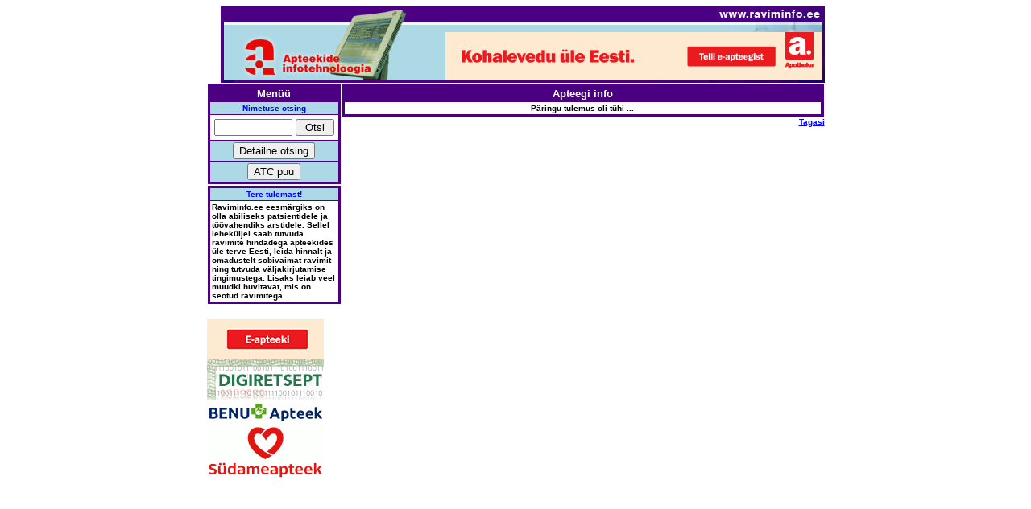

--- FILE ---
content_type: text/html; charset=ISO-8859-1
request_url: https://ravimiinfo.ee/apteek.php?apteek=209&map=1
body_size: 7724
content:
<!DOCTYPE HTML PUBLIC "-//W3C//DTD HTML 4.01 Transitional//EN" "http://www.w3.org/TR/html4/loose.dtd">
<html>
    <head>
        <TITLE>raviminfo.ee</TITLE>
        <meta charset="iso-8859-1">
        <style>
            #gmap {
                width: 585px;
                height: 400px;
            }
        </style>
            <script src="https://maps.googleapis.com/maps/api/js?key=AIzaSyDigo3lzXwMgCJarcKxjmuKI9CtlidcczM&callback=initMap"
                    async defer></script>
            <script type="text/javascript">
                //<![CDATA[

                function initMap() {
                    var lat = 0;
                    var lng = 0;
                    var html = '';
                    var logo_url = '';
                    if (lat && lng) {
                        loadGMap(lat, lng, html, logo_url);
                    }
                }

                function loadGMap(lat, lng, html, logo_url) {
                    var position = {
                        lat: lat,
                        lng: lng
                    };
                    var map = new google.maps.Map(document.getElementById('gmap'), {
                        center: position,
                        zoom: 15
                    });

                    var infoWindow = new google.maps.InfoWindow({content: html});
                    var icon = {};
                    if (logo_url) {
                        icon = {url: logo_url};
                    }
                    var marker = new google.maps.Marker(
                        {
                            position: position,
                            map: map,
                            icon: icon
                        }
                    );
                    marker.addListener('click', function() {
                        infoWindow.open(map, marker);
                    });
                    infoWindow.open(map, marker);
                }
                //]]>
            </script>
<script language="javascript" type="text/javascript">
        <!---
        function kontrolli() {
            if (document.otsivorm.nimi.value) {
                return true;
            } else {
                alert('Palun sisesta otsitava ravimi nimetus ...');
                return false;
            }
        }
        //--->
        </script>
        <TITLE>raviminfo.ee</TITLE>
    </head>
<BODY BGCOLOR="WHITE" link="#0000FF" vlink="#0000FF">
<CENTER>

<TABLE cellpadding="0" cellspacing="0" border="0">
<TR>
<TD align="right" colspan="2"><A HREF="/"><img src="/images/raviminfo_top.jpg" width="750" height="32" border="0" alt=""><br><img src="/images/raviminfo_left.jpg" width="279" height="60" border="0" alt=""></A><a href="https://www.apotheka.ee/?utm_medium=display&utm_source=ravimiinfo.ee&utm_campaign=ravimiinfo+yldbannerid&utm_content=vilkuv" target="_blank"><img src="/images/tervisenou-on-kliki-kaugusel-468x60px.gif" width="468" height="60" border="0" alt=""></a><img src="/images/raviminfo_right.jpg" width="3" height="60" border="0" alt=""><br><img src="/images/raviminfo_bottom.jpg" width="750" height="3" border="0" alt=""></TD>

</TR>

<TR valign="top">
<TD align="left" width="150">
    <TABLE BORDER="0" CELLSPACING="1" CELLPADDING="2" width="100%">
        <TR>
            <TD ALIGN="RIGHT" BGCOLOR="#4b0082">
                <TABLE BORDER="0" CELLSPACING="1" CELLPADDING="2" WIDTH="100%">
                    <TR>
                        <TD ALIGN="CENTER" colspan="2"><FONT FACE="ARIAL" SIZE="2" COLOR="#FFFFFF"><B>Menüü</B></FONT></TD>
                    </TR>
                    <TR BGCOLOR="#add8e6">
                        <TH width="10%" colspan="2"><FONT FACE="ARIAL" SIZE="1" COLOR="BLUE">Nimetuse otsing</FONT></TH>
                    </TR>
                    <TR BGCOLOR="#FFFFFF">
                        <td align="center" colspan="2">
                            <form method="post" action="/apthkiri.php" onSubmit="return kontrolli()" name="otsivorm">
                            <input type="hidden" name="atc" value="ATC">
                            <input type="hidden" name="regioon" value="01">
                            <input type="hidden" name="apteek" value="?">
                            <table border="0" width="100%">
                                <tr bgcolor="#ffffff">
                                    <TD align="center"><FONT FACE="ARIAL" SIZE="1"><B><INPUT TYPE="TEXT" NAME="nimi" SIZE="10"></B></FONT></TD>
                                    <TD align="center"><FONT FACE="ARIAL" SIZE="1"><B><INPUT TYPE="SUBMIT" name="otsi" VALUE=" Otsi "></B></FONT></TD>
                                </tr>
                            </table>
                            </form>
                        </td>

                    </TR>

                    <TR BGCOLOR="#add8e6">
                        <TD align="center" colspan="2">
                            <form method="post" action="/otsing.php" name="search-form">
                            <FONT FACE="ARIAL" SIZE="1"><INPUT TYPE="SUBMIT" name="detailneotsi" VALUE="Detailne otsing"></FONT>
                            </form>
                        </TD>
                    </TR>

                    <TR BGCOLOR="#add8e6">
                        <TD align="center" colspan="2">
                            <form method="post" action="/atc.php" name="atc-form">
                            <FONT FACE="ARIAL" SIZE="1"><INPUT TYPE="SUBMIT" name="atcpuu" VALUE="ATC puu"></FONT>
                            </form>
                        </TD>
                    </TR>
                </TABLE>
            </TD>
        </TR>
    </TABLE>

<TABLE BORDER=0 CELLSPACING=1 CELLPADDING=2 width="100%">
<TR>
<TD ALIGN="RIGHT" BGCOLOR="#4b0082">
<TABLE BORDER=0 CELLSPACING=1 CELLPADDING=2 WIDTH="100%">
<TR BGCOLOR="#add8e6">
<TH width="10%" colspan="2"><FONT FACE="ARIAL" SIZE="1" COLOR="BLUE">Tere tulemast!</FONT></TH>
</TR>
<TR BGCOLOR="#FFFFFF">
<TD align="left" colspan="2"><FONT FACE="ARIAL" SIZE="1"><B>Raviminfo.ee eesmärgiks on olla abiliseks patsientidele ja töövahendiks arstidele. Sellel leheküljel saab tutvuda ravimite hindadega apteekides üle terve Eesti, leida hinnalt ja omadustelt sobivaimat ravimit ning tutvuda väljakirjutamise tingimustega. Lisaks leiab veel muudki huvitavat, mis on seotud ravimitega.</B></FONT></TD>
</TR>
</TABLE>
</TD>
</TR>
</TABLE>

<br>
<a href="https://www.apotheka.ee/?utm_medium=display&utm_source=ravimiinfo.ee&utm_campaign=ravimiinfo+yldbannerid&utm_content=vilkuv" target="_blank"><img src="/images/tervisenou-on-kliki-kaugusel-145x50px.gif" border="0" alt=""></a>
<br>
<a href="http://www.haigekassa.ee/digiretsept" target="_blank"><img src="/images/digiretsept.gif" border="0" alt=""></a>
<br>
<a href="http://www.benu.ee/" target="_blank"><img src="/images/benu_logo.gif" border="0" alt=""></a>
<br>
<a href="http://www.sydameapteek.ee/" target="_blank"><img src="/images/sydameapteek_logo.gif" border="0" alt=""></a>
<br>
</TD>
<TD align="right" width="600"><TABLE BORDER="0" CELLSPACING="1" CELLPADDING="2" width="100%">
    <TR>
        <TD ALIGN="RIGHT" BGCOLOR="#4b0082">

            <TABLE BORDER="0" CELLSPACING="1" CELLPADDING="2" WIDTH="100%">
                <TR>
                    <TD ALIGN="CENTER" COLSPAN="4"><FONT FACE="ARIAL" SIZE="2" COLOR="#FFFFFF"><B>Apteegi info</B></FONT></TD>
                </TR>

<TR BGCOLOR="#FFFFFF">
<TD align=center><FONT FACE="ARIAL" SIZE="1"><B>P&auml;ringu tulemus oli t&uuml;hi ...</B></font></TD>
</TR>
</table>

</TD>
</TR>
</TABLE>
<font face="arial" size="1"><b><a href="javascript:history.back(-1);">Tagasi</a></b></font>
</TD>
</TR>
</TABLE>

</CENTER>
</BODY>

</HTML>